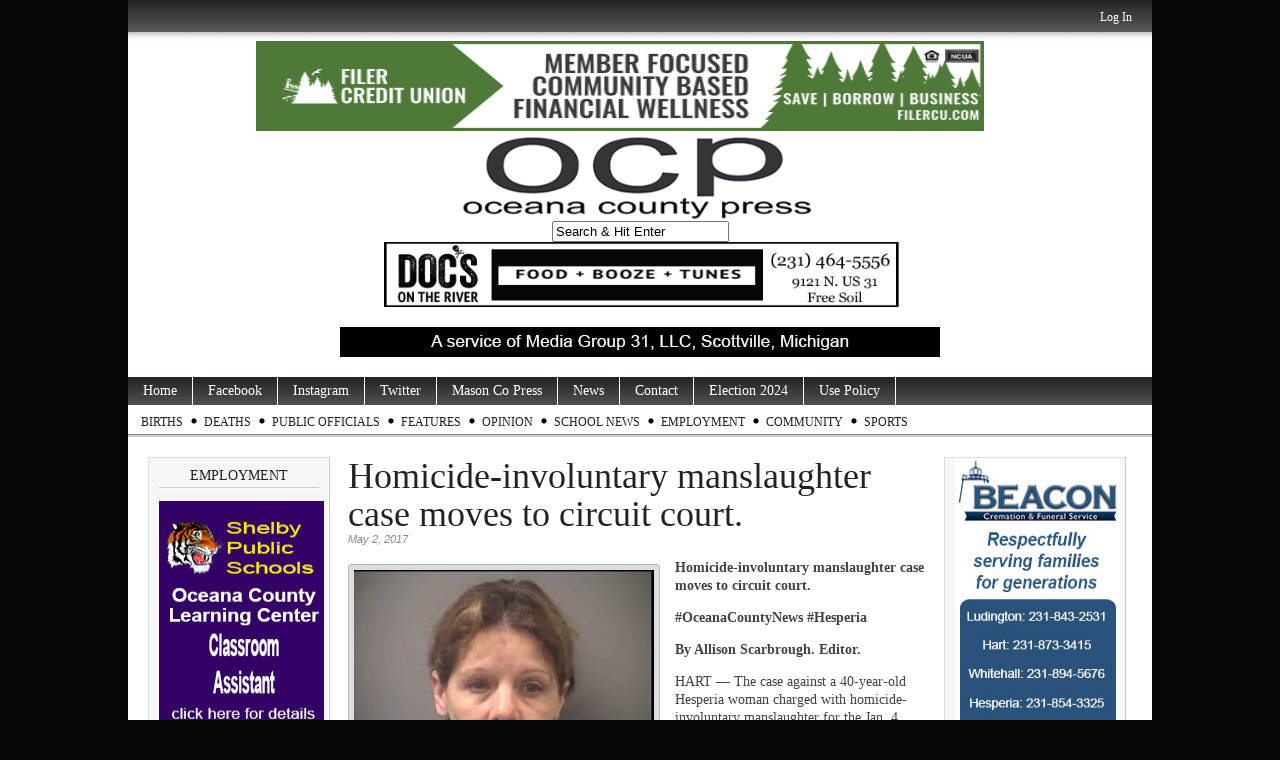

--- FILE ---
content_type: text/html; charset=utf-8
request_url: https://www.google.com/recaptcha/api2/aframe
body_size: 265
content:
<!DOCTYPE HTML><html><head><meta http-equiv="content-type" content="text/html; charset=UTF-8"></head><body><script nonce="iI1LPOiNcIaoMkuJ88fAJw">/** Anti-fraud and anti-abuse applications only. See google.com/recaptcha */ try{var clients={'sodar':'https://pagead2.googlesyndication.com/pagead/sodar?'};window.addEventListener("message",function(a){try{if(a.source===window.parent){var b=JSON.parse(a.data);var c=clients[b['id']];if(c){var d=document.createElement('img');d.src=c+b['params']+'&rc='+(localStorage.getItem("rc::a")?sessionStorage.getItem("rc::b"):"");window.document.body.appendChild(d);sessionStorage.setItem("rc::e",parseInt(sessionStorage.getItem("rc::e")||0)+1);localStorage.setItem("rc::h",'1768772540988');}}}catch(b){}});window.parent.postMessage("_grecaptcha_ready", "*");}catch(b){}</script></body></html>